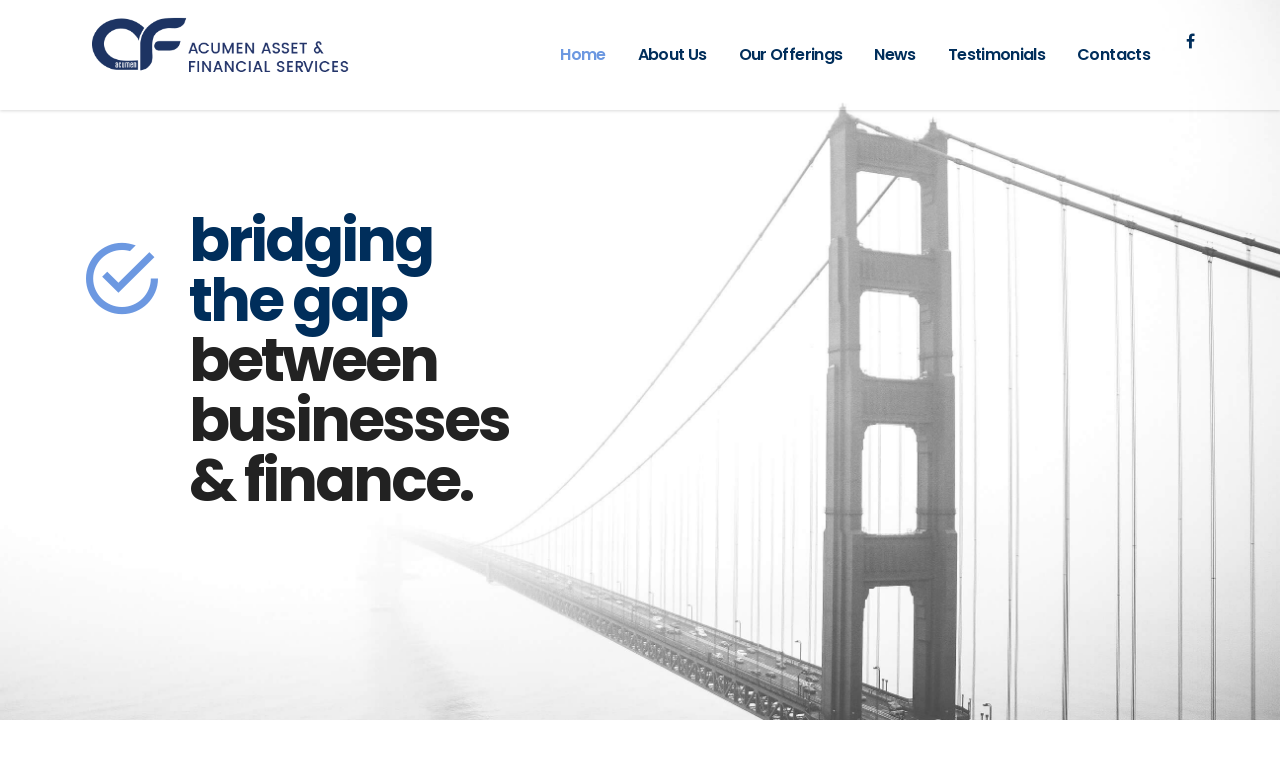

--- FILE ---
content_type: text/html; charset=UTF-8
request_url: https://www.acumenfinancialservices.in/
body_size: 13581
content:
<!DOCTYPE html>
<html lang="en-US">
<head>
    <meta charset="UTF-8">
    <meta name="viewport" content="width=device-width, initial-scale=1">
    <link rel="profile" href="https://gmpg.org/xfn/11">
    <link rel="pingback" href="https://www.acumenfinancialservices.in/xmlrpc.php">
    
	<!-- This site is optimized with the Yoast SEO plugin v14.8.1 - https://yoast.com/wordpress/plugins/seo/ -->
	<title>Home: Advisory, Loan, Finance - Acumen Financial Services</title>
	<meta name="description" content="Our goal is to provide simple and easy finance coupled with right advise and professional approach.We are a dedicated team of financial professionals." />
	<meta name="robots" content="index, follow" />
	<meta name="googlebot" content="index, follow, max-snippet:-1, max-image-preview:large, max-video-preview:-1" />
	<meta name="bingbot" content="index, follow, max-snippet:-1, max-image-preview:large, max-video-preview:-1" />
	<link rel="canonical" href="https://www.acumenfinancialservices.in/" />
	<meta property="og:locale" content="en_US" />
	<meta property="og:type" content="website" />
	<meta property="og:title" content="Home: Advisory, Loan, Finance - Acumen Financial Services" />
	<meta property="og:description" content="Our goal is to provide simple and easy finance coupled with right advise and professional approach.We are a dedicated team of financial professionals." />
	<meta property="og:url" content="https://www.acumenfinancialservices.in/" />
	<meta property="og:site_name" content="Acumen Financial Services" />
	<meta property="article:modified_time" content="2017-10-24T06:40:49+00:00" />
	<meta name="twitter:card" content="summary" />
	<script type="application/ld+json" class="yoast-schema-graph">{"@context":"https://schema.org","@graph":[{"@type":"WebSite","@id":"https://www.acumenfinancialservices.in/#website","url":"https://www.acumenfinancialservices.in/","name":"Acumen Financial Services","description":"Financial Cleverness","potentialAction":[{"@type":"SearchAction","target":"https://www.acumenfinancialservices.in/?s={search_term_string}","query-input":"required name=search_term_string"}],"inLanguage":"en-US"},{"@type":"WebPage","@id":"https://www.acumenfinancialservices.in/#webpage","url":"https://www.acumenfinancialservices.in/","name":"Home: Advisory, Loan, Finance - Acumen Financial Services","isPartOf":{"@id":"https://www.acumenfinancialservices.in/#website"},"datePublished":"2015-12-14T07:14:55+00:00","dateModified":"2017-10-24T06:40:49+00:00","description":"Our goal is to provide simple and easy finance coupled with right advise and professional approach.We are a dedicated team of financial professionals.","inLanguage":"en-US","potentialAction":[{"@type":"ReadAction","target":["https://www.acumenfinancialservices.in/"]}]}]}</script>
	<meta name="google-site-verification" content="MwuDwy8vNzp7_Wx7fJP-p0_xQo4UW6EFxIXRGpZjZ8c" />
	<!-- / Yoast SEO plugin. -->


<link rel='dns-prefetch' href='//fonts.googleapis.com' />
<link rel='dns-prefetch' href='//s.w.org' />
<link rel="alternate" type="application/rss+xml" title="Acumen Financial Services &raquo; Feed" href="https://www.acumenfinancialservices.in/feed/" />
<link rel="alternate" type="application/rss+xml" title="Acumen Financial Services &raquo; Comments Feed" href="https://www.acumenfinancialservices.in/comments/feed/" />
		<script type="text/javascript">
			window._wpemojiSettings = {"baseUrl":"https:\/\/s.w.org\/images\/core\/emoji\/13.0.0\/72x72\/","ext":".png","svgUrl":"https:\/\/s.w.org\/images\/core\/emoji\/13.0.0\/svg\/","svgExt":".svg","source":{"concatemoji":"https:\/\/www.acumenfinancialservices.in\/wp-includes\/js\/wp-emoji-release.min.js?ver=5.5.17"}};
			!function(e,a,t){var n,r,o,i=a.createElement("canvas"),p=i.getContext&&i.getContext("2d");function s(e,t){var a=String.fromCharCode;p.clearRect(0,0,i.width,i.height),p.fillText(a.apply(this,e),0,0);e=i.toDataURL();return p.clearRect(0,0,i.width,i.height),p.fillText(a.apply(this,t),0,0),e===i.toDataURL()}function c(e){var t=a.createElement("script");t.src=e,t.defer=t.type="text/javascript",a.getElementsByTagName("head")[0].appendChild(t)}for(o=Array("flag","emoji"),t.supports={everything:!0,everythingExceptFlag:!0},r=0;r<o.length;r++)t.supports[o[r]]=function(e){if(!p||!p.fillText)return!1;switch(p.textBaseline="top",p.font="600 32px Arial",e){case"flag":return s([127987,65039,8205,9895,65039],[127987,65039,8203,9895,65039])?!1:!s([55356,56826,55356,56819],[55356,56826,8203,55356,56819])&&!s([55356,57332,56128,56423,56128,56418,56128,56421,56128,56430,56128,56423,56128,56447],[55356,57332,8203,56128,56423,8203,56128,56418,8203,56128,56421,8203,56128,56430,8203,56128,56423,8203,56128,56447]);case"emoji":return!s([55357,56424,8205,55356,57212],[55357,56424,8203,55356,57212])}return!1}(o[r]),t.supports.everything=t.supports.everything&&t.supports[o[r]],"flag"!==o[r]&&(t.supports.everythingExceptFlag=t.supports.everythingExceptFlag&&t.supports[o[r]]);t.supports.everythingExceptFlag=t.supports.everythingExceptFlag&&!t.supports.flag,t.DOMReady=!1,t.readyCallback=function(){t.DOMReady=!0},t.supports.everything||(n=function(){t.readyCallback()},a.addEventListener?(a.addEventListener("DOMContentLoaded",n,!1),e.addEventListener("load",n,!1)):(e.attachEvent("onload",n),a.attachEvent("onreadystatechange",function(){"complete"===a.readyState&&t.readyCallback()})),(n=t.source||{}).concatemoji?c(n.concatemoji):n.wpemoji&&n.twemoji&&(c(n.twemoji),c(n.wpemoji)))}(window,document,window._wpemojiSettings);
		</script>
		<style type="text/css">
img.wp-smiley,
img.emoji {
	display: inline !important;
	border: none !important;
	box-shadow: none !important;
	height: 1em !important;
	width: 1em !important;
	margin: 0 .07em !important;
	vertical-align: -0.1em !important;
	background: none !important;
	padding: 0 !important;
}
</style>
	<link rel='stylesheet' id='wp-block-library-css'  href='https://www.acumenfinancialservices.in/wp-includes/css/dist/block-library/style.min.css?ver=5.5.17' type='text/css' media='all' />
<link rel='stylesheet' id='contact-form-7-css'  href='https://www.acumenfinancialservices.in/wp-content/plugins/contact-form-7/includes/css/styles.css?ver=5.2.2' type='text/css' media='all' />
<link rel='stylesheet' id='stm-stm-css'  href='https://www.acumenfinancialservices.in/wp-content/uploads/stm_fonts/stm/stm.css?ver=1.0' type='text/css' media='all' />
<link rel='stylesheet' id='rs-plugin-settings-css'  href='https://www.acumenfinancialservices.in/wp-content/plugins/revslider/public/assets/css/rs6.css?ver=6.2.22' type='text/css' media='all' />
<style id='rs-plugin-settings-inline-css' type='text/css'>
#rs-demo-id {}
</style>
<link rel='stylesheet' id='bootstrap-css'  href='https://www.acumenfinancialservices.in/wp-content/themes/consulting/assets/css/bootstrap.min.css?ver=5.1.3' type='text/css' media='all' />
<link rel='stylesheet' id='font-awesome-css'  href='https://www.acumenfinancialservices.in/wp-content/themes/consulting/assets/css/font-awesome.min.css?ver=5.1.3' type='text/css' media='all' />
<link rel='stylesheet' id='consulting-style-css'  href='https://www.acumenfinancialservices.in/wp-content/themes/consulting/style.css?ver=5.1.3' type='text/css' media='all' />
<link rel='stylesheet' id='consulting-layout-css'  href='https://www.acumenfinancialservices.in/wp-content/themes/consulting/assets/css/layout_1/main.css?ver=5.1.3' type='text/css' media='all' />
<style id='consulting-layout-inline-css' type='text/css'>
.page_title{ background-repeat: repeat !important; background-image: url(https://www.newacumen.acumenfinancialservices.in/wp-content/uploads/2016/01/Our-Offerings-1-1.jpg) !important; }.mtc, .mtc_h:hover{
					color: #002e5b!important
				}.stc, .stc_h:hover{
					color: #6c98e1!important
				}.ttc, .ttc_h:hover{
					color: #fde428!important
				}.mbc, .mbc_h:hover, .stm-search .stm_widget_search button{
					background-color: #002e5b!important
				}.sbc, .sbc_h:hover{
					background-color: #6c98e1!important
				}.tbc, .tbc_h:hover{
					background-color: #fde428!important
				}.mbdc, .mbdc_h:hover{
					border-color: #002e5b!important
				}.sbdc, .sbdc_h:hover{
					border-color: #6c98e1!important
				}.tbdc, .tbdc_h:hover{
					border-color: #fde428!important
				}
</style>
<link rel='stylesheet' id='select2-css'  href='https://www.acumenfinancialservices.in/wp-content/themes/consulting/assets/css/select2.min.css?ver=5.1.3' type='text/css' media='all' />
<link rel='stylesheet' id='header_builder-css'  href='https://www.acumenfinancialservices.in/wp-content/themes/consulting/assets/css/header_builder.css?ver=5.1.3' type='text/css' media='all' />
<link rel='stylesheet' id='consulting-default-font-css'  href='https://fonts.googleapis.com/css?family=Open+Sans%3A400%2C300%2C300italic%2C400italic%2C600%2C600italic%2C700%2C700italic%2C800%2C800italic%26subset%3Dlatin%2Cgreek%2Cgreek-ext%2Cvietnamese%2Ccyrillic-ext%2Clatin-ext%2Ccyrillic%7CPoppins%3A400%2C500%2C300%2C600%2C700%26subset%3Dlatin%2Clatin-ext%2Cdevanagari&#038;ver=5.1.3' type='text/css' media='all' />
<link rel='stylesheet' id='stm-skin-custom-generated-css'  href='https://www.acumenfinancialservices.in/wp-content/uploads/stm_uploads/skin-custom.css?ver=314337' type='text/css' media='all' />
<link rel='stylesheet' id='consulting-global-styles-css'  href='https://www.acumenfinancialservices.in/wp-content/themes/consulting/assets/css/global_styles/main.css?ver=5.1.3' type='text/css' media='all' />
<style id='consulting-global-styles-inline-css' type='text/css'>

    
        .elementor-widget-video .eicon-play {
            border-color: #fde428;
            background-color: #fde428;
        }

        .elementor-widget-wp-widget-nav_menu ul li,
        .elementor-widget-wp-widget-nav_menu ul li a {
            color: #002e5b;
        }

        .elementor-widget-wp-widget-nav_menu ul li.current-cat:hover>a,
        .elementor-widget-wp-widget-nav_menu ul li.current-cat>a,
        .elementor-widget-wp-widget-nav_menu ul li.current-menu-item:hover>a,
        .elementor-widget-wp-widget-nav_menu ul li.current-menu-item>a,
        .elementor-widget-wp-widget-nav_menu ul li.current_page_item:hover>a,
        .elementor-widget-wp-widget-nav_menu ul li.current_page_item>a,
        .elementor-widget-wp-widget-nav_menu ul li:hover>a {
            border-left-color: #6c98e1;
        }

        div.elementor-widget-button a.elementor-button,
        div.elementor-widget-button .elementor-button {
            background-color: #002e5b;
        }

        div.elementor-widget-button a.elementor-button:hover,
        div.elementor-widget-button .elementor-button:hover {
            background-color: #fde428;
            color: #002e5b;
        }

        .elementor-default .elementor-text-editor ul:not(.elementor-editor-element-settings) li:before,
        .elementor-default .elementor-widget-text-editor ul:not(.elementor-editor-element-settings) li:before {
            color: #6c98e1;
        }

        .consulting_elementor_wrapper .elementor-tabs .elementor-tabs-content-wrapper .elementor-tab-mobile-title,
        .consulting_elementor_wrapper .elementor-tabs .elementor-tabs-wrapper .elementor-tab-title {
            background-color: #fde428;
        }

        .consulting_elementor_wrapper .elementor-tabs .elementor-tabs-content-wrapper .elementor-tab-mobile-title,
        .consulting_elementor_wrapper .elementor-tabs .elementor-tabs-wrapper .elementor-tab-title a {
            color: #002e5b;
        }

        .consulting_elementor_wrapper .elementor-tabs .elementor-tabs-content-wrapper .elementor-tab-mobile-title.elementor-active,
        .consulting_elementor_wrapper .elementor-tabs .elementor-tabs-wrapper .elementor-tab-title.elementor-active {
            background-color: #002e5b;
        }

        .consulting_elementor_wrapper .elementor-tabs .elementor-tabs-content-wrapper .elementor-tab-mobile-title.elementor-active,
        .consulting_elementor_wrapper .elementor-tabs .elementor-tabs-wrapper .elementor-tab-title.elementor-active a {
            color: #fde428;
        }

        .radial-progress .circle .mask .fill {
            background-color: #fde428;
        }

    

    
</style>
<link rel='stylesheet' id='stm_megamenu-css'  href='https://www.acumenfinancialservices.in/wp-content/themes/consulting/inc/megamenu/assets/css/megamenu.css?ver=5.5.17' type='text/css' media='all' />
<link rel='stylesheet' id='js_composer_front-css'  href='https://www.acumenfinancialservices.in/wp-content/plugins/js_composer/assets/css/js_composer.min.css?ver=5.1' type='text/css' media='all' />
<script type='text/javascript' src='https://www.acumenfinancialservices.in/wp-includes/js/jquery/jquery.js?ver=1.12.4-wp' id='jquery-core-js'></script>
<script type='text/javascript' src='https://www.acumenfinancialservices.in/wp-content/plugins/revslider/public/assets/js/rbtools.min.js?ver=6.2.22' id='tp-tools-js'></script>
<script type='text/javascript' src='https://www.acumenfinancialservices.in/wp-content/plugins/revslider/public/assets/js/rs6.min.js?ver=6.2.22' id='revmin-js'></script>
<script type='text/javascript' src='https://www.acumenfinancialservices.in/wp-content/themes/consulting/inc/megamenu/assets/js/megamenu.js?ver=5.5.17' id='stm_megamenu-js'></script>
<link rel="https://api.w.org/" href="https://www.acumenfinancialservices.in/wp-json/" /><link rel="alternate" type="application/json" href="https://www.acumenfinancialservices.in/wp-json/wp/v2/pages/1023" /><link rel="EditURI" type="application/rsd+xml" title="RSD" href="https://www.acumenfinancialservices.in/xmlrpc.php?rsd" />
<link rel="wlwmanifest" type="application/wlwmanifest+xml" href="https://www.acumenfinancialservices.in/wp-includes/wlwmanifest.xml" /> 
<meta name="generator" content="WordPress 5.5.17" />
<link rel='shortlink' href='https://www.acumenfinancialservices.in/' />
<link rel="alternate" type="application/json+oembed" href="https://www.acumenfinancialservices.in/wp-json/oembed/1.0/embed?url=https%3A%2F%2Fwww.acumenfinancialservices.in%2F" />
<link rel="alternate" type="text/xml+oembed" href="https://www.acumenfinancialservices.in/wp-json/oembed/1.0/embed?url=https%3A%2F%2Fwww.acumenfinancialservices.in%2F&#038;format=xml" />
        <script type="text/javascript">
            var ajaxurl = 'https://www.acumenfinancialservices.in/wp-admin/admin-ajax.php';
            var stm_ajax_load_events = 'f3a8c3c3a4';
            var stm_ajax_load_portfolio = '08c1ac8ba5';
            var stm_ajax_add_event_member_sc = '816473573b';
            var stm_custom_register = 'cbc3928d90';
            var stm_get_prices = '7ae02e0bfa';
            var stm_get_history = '8280e4dcf5';
            var consulting_install_plugin = 'ac6bbd419a';
            var stm_ajax_add_review = 'cc6be7ff56';
        </script>
        <style type="text/css">.recentcomments a{display:inline !important;padding:0 !important;margin:0 !important;}</style><meta name="generator" content="Powered by Visual Composer - drag and drop page builder for WordPress."/>
<!--[if lte IE 9]><link rel="stylesheet" type="text/css" href="https://www.acumenfinancialservices.in/wp-content/plugins/js_composer/assets/css/vc_lte_ie9.min.css" media="screen"><![endif]--><meta name="generator" content="Powered by Slider Revolution 6.2.22 - responsive, Mobile-Friendly Slider Plugin for WordPress with comfortable drag and drop interface." />
<link rel="icon" href="https://www.acumenfinancialservices.in/wp-content/uploads/2017/10/cropped-Acumen-32x32.png" sizes="32x32" />
<link rel="icon" href="https://www.acumenfinancialservices.in/wp-content/uploads/2017/10/cropped-Acumen-192x192.png" sizes="192x192" />
<link rel="apple-touch-icon" href="https://www.acumenfinancialservices.in/wp-content/uploads/2017/10/cropped-Acumen-180x180.png" />
<meta name="msapplication-TileImage" content="https://www.acumenfinancialservices.in/wp-content/uploads/2017/10/cropped-Acumen-270x270.png" />
<script type="text/javascript">function setREVStartSize(e){
			//window.requestAnimationFrame(function() {				 
				window.RSIW = window.RSIW===undefined ? window.innerWidth : window.RSIW;	
				window.RSIH = window.RSIH===undefined ? window.innerHeight : window.RSIH;	
				try {								
					var pw = document.getElementById(e.c).parentNode.offsetWidth,
						newh;
					pw = pw===0 || isNaN(pw) ? window.RSIW : pw;
					e.tabw = e.tabw===undefined ? 0 : parseInt(e.tabw);
					e.thumbw = e.thumbw===undefined ? 0 : parseInt(e.thumbw);
					e.tabh = e.tabh===undefined ? 0 : parseInt(e.tabh);
					e.thumbh = e.thumbh===undefined ? 0 : parseInt(e.thumbh);
					e.tabhide = e.tabhide===undefined ? 0 : parseInt(e.tabhide);
					e.thumbhide = e.thumbhide===undefined ? 0 : parseInt(e.thumbhide);
					e.mh = e.mh===undefined || e.mh=="" || e.mh==="auto" ? 0 : parseInt(e.mh,0);		
					if(e.layout==="fullscreen" || e.l==="fullscreen") 						
						newh = Math.max(e.mh,window.RSIH);					
					else{					
						e.gw = Array.isArray(e.gw) ? e.gw : [e.gw];
						for (var i in e.rl) if (e.gw[i]===undefined || e.gw[i]===0) e.gw[i] = e.gw[i-1];					
						e.gh = e.el===undefined || e.el==="" || (Array.isArray(e.el) && e.el.length==0)? e.gh : e.el;
						e.gh = Array.isArray(e.gh) ? e.gh : [e.gh];
						for (var i in e.rl) if (e.gh[i]===undefined || e.gh[i]===0) e.gh[i] = e.gh[i-1];
											
						var nl = new Array(e.rl.length),
							ix = 0,						
							sl;					
						e.tabw = e.tabhide>=pw ? 0 : e.tabw;
						e.thumbw = e.thumbhide>=pw ? 0 : e.thumbw;
						e.tabh = e.tabhide>=pw ? 0 : e.tabh;
						e.thumbh = e.thumbhide>=pw ? 0 : e.thumbh;					
						for (var i in e.rl) nl[i] = e.rl[i]<window.RSIW ? 0 : e.rl[i];
						sl = nl[0];									
						for (var i in nl) if (sl>nl[i] && nl[i]>0) { sl = nl[i]; ix=i;}															
						var m = pw>(e.gw[ix]+e.tabw+e.thumbw) ? 1 : (pw-(e.tabw+e.thumbw)) / (e.gw[ix]);					
						newh =  (e.gh[ix] * m) + (e.tabh + e.thumbh);
					}				
					if(window.rs_init_css===undefined) window.rs_init_css = document.head.appendChild(document.createElement("style"));					
					document.getElementById(e.c).height = newh+"px";
					window.rs_init_css.innerHTML += "#"+e.c+"_wrapper { height: "+newh+"px }";				
				} catch(e){
					console.log("Failure at Presize of Slider:" + e)
				}					   
			//});
		  };</script>
<style type="text/css" title="dynamic-css" class="options-output">.top_nav_wr .top_nav .logo a img{width:276px;}.header_top .logo a{margin-top:30px;}#footer .widgets_row .footer_logo a img{width:188px;}#footer .widgets_row .footer_logo a img{height:112px;}</style>
<style type="text/css" data-type="vc_shortcodes-custom-css">.vc_custom_1450677977665{margin-bottom: 0px !important;}.vc_custom_1450692516354{margin-bottom: 60px !important;}.vc_custom_1450856873482{margin-bottom: 37px !important;}.vc_custom_1451476985704{padding-top: 53px !important;padding-bottom: 70px !important;background-color: #f2f2f2 !important;}.vc_custom_1484557497052{margin-bottom: 53px !important;padding-top: 110px !important;padding-bottom: 81px !important;background-image: url(https://www.newacumen.acumenfinancialservices.in/wp-content/uploads/2015/12/Counter-Section.jpg?id=1161) !important;background-position: center !important;background-repeat: no-repeat !important;background-size: cover !important;}.vc_custom_1450960276268{margin-bottom: 73px !important;}.vc_custom_1491556456326{padding-top: 41px !important;padding-bottom: 42px !important;background-color: #f2f2f2 !important;}.vc_custom_1453381142995{margin-bottom: 42px !important;padding-top: 66px !important;padding-bottom: 66px !important;background-image: url(https://www.newacumen.acumenfinancialservices.in/wp-content/uploads/2015/12/placeholder.gif?id=122) !important;background-position: center !important;background-repeat: no-repeat !important;background-size: cover !important;}.vc_custom_1451479401686{margin-bottom: 31px !important;}.vc_custom_1451043728133{margin-bottom: 32px !important;}.vc_custom_1484564888695{margin-bottom: -59px !important;padding-top: 96px !important;padding-bottom: 80px !important;background-color: #222222 !important;}.vc_custom_1508325334908{margin-bottom: 0px !important;}.vc_custom_1484554923652{margin-bottom: 28px !important;}.vc_custom_1455871593995{margin-bottom: 30px !important;}.vc_custom_1508325058392{margin-top: 20px !important;}.vc_custom_1484558394004{margin-bottom: 61px !important;}.vc_custom_1453275785238{margin-bottom: 76px !important;}.vc_custom_1451044003374{margin-bottom: 19px !important;}</style><noscript><style type="text/css"> .wpb_animate_when_almost_visible { opacity: 1; }</style></noscript></head>
<body data-rsssl=1 class="home page-template-default page page-id-1023 site_layout_1  header_style_2 sticky_menu header_transparent vc_sidebar_page wpb-js-composer js-comp-ver-5.1 vc_responsive">
<div id="wrapper">
    <div id="fullpage" class="content_wrapper">
                        <header id="header">
                                                                                                                            <div class="header_top clearfix">
                            <div class="container">
                                <div class="logo media-left media-middle">
                                                                            <a href="https://www.acumenfinancialservices.in/"><img
                                                    src="https://www.acumenfinancialservices.in/wp-content/uploads/2017/01/Acumen-Profile-Web-Logo-2.png"
                                                    style="width: 276px; height: px;"
                                                    alt="Acumen Financial Services"/></a>
                                                                    </div>
                                <div class="top_nav media-body media-middle">
                                                                            <div class="header_socials">
                                                                                            <a target="_blank" href="http://www.facebook.com/AcumenFinServe"><i
                                                            class="fa fa-facebook"></i></a>
                                                                                                                                </div>
                                                                        <div class="top_nav_wrapper clearfix">
                                        <ul id="menu-main-menu" class="main_menu_nav"><li id="menu-item-1029" class="menu-item menu-item-type-post_type menu-item-object-page menu-item-home current-menu-item page_item page-item-1023 current_page_item menu-item-1029"><a href="https://www.acumenfinancialservices.in/" aria-current="page">Home</a></li>
<li id="menu-item-1034" class="menu-item menu-item-type-post_type menu-item-object-page menu-item-has-children menu-item-1034"><a href="https://www.acumenfinancialservices.in/company-overview/">About Us</a>
<ul class="sub-menu">
	<li id="menu-item-1240" class="menu-item menu-item-type-post_type menu-item-object-page menu-item-1240"><a href="https://www.acumenfinancialservices.in/company-overview/">Company Overview</a></li>
	<li id="menu-item-1036" class="menu-item menu-item-type-post_type menu-item-object-page menu-item-1036"><a href="https://www.acumenfinancialservices.in/company-overview/our-approach/">Our Approach</a></li>
	<li id="menu-item-1045" class="menu-item menu-item-type-post_type menu-item-object-page menu-item-1045"><a href="https://www.acumenfinancialservices.in/company-overview/our-team/">Our Team</a></li>
	<li id="menu-item-1041" class="menu-item menu-item-type-post_type menu-item-object-page menu-item-1041"><a href="https://www.acumenfinancialservices.in/company-overview/our-financial-partners/">Financial Partners</a></li>
	<li id="menu-item-1042" class="menu-item menu-item-type-post_type menu-item-object-page menu-item-1042"><a href="https://www.acumenfinancialservices.in/company-overview/careers/">Careers</a></li>
</ul>
</li>
<li id="menu-item-1050" class="menu-item menu-item-type-post_type menu-item-object-page menu-item-1050"><a href="https://www.acumenfinancialservices.in/offerings/">Our Offerings</a></li>
<li id="menu-item-1027" class="menu-item menu-item-type-post_type menu-item-object-page menu-item-1027"><a href="https://www.acumenfinancialservices.in/blog/">News</a></li>
<li id="menu-item-1035" class="menu-item menu-item-type-post_type menu-item-object-page menu-item-1035"><a href="https://www.acumenfinancialservices.in/clients-testimonials/">Testimonials</a></li>
<li id="menu-item-1049" class="menu-item menu-item-type-post_type menu-item-object-page menu-item-1049"><a href="https://www.acumenfinancialservices.in/contact-us/">Contacts</a></li>
</ul>                                    </div>
                                </div>
                            </div>
                        </div>
                                        <div class="mobile_header">
                        <div class="logo_wrapper clearfix">
                            <div class="logo">
                                                                    <a href="https://www.acumenfinancialservices.in/"><img
                                                src="https://www.acumenfinancialservices.in/wp-content/uploads/2017/01/Acumen-Profile-Web-Logo-2.png"
                                                style="width: 276px; height: px;"
                                                alt="Acumen Financial Services"/></a>
                                                            </div>
                            <div id="menu_toggle">
                                <button></button>
                            </div>
                        </div>
                        <div class="header_info">
                            <div class="top_nav_mobile">
                                <ul id="menu-main-menu-1" class="main_menu_nav"><li class="menu-item menu-item-type-post_type menu-item-object-page menu-item-home current-menu-item page_item page-item-1023 current_page_item menu-item-1029"><a href="https://www.acumenfinancialservices.in/" aria-current="page">Home</a></li>
<li class="menu-item menu-item-type-post_type menu-item-object-page menu-item-has-children menu-item-1034"><a href="https://www.acumenfinancialservices.in/company-overview/">About Us</a>
<ul class="sub-menu">
	<li class="menu-item menu-item-type-post_type menu-item-object-page menu-item-1240"><a href="https://www.acumenfinancialservices.in/company-overview/">Company Overview</a></li>
	<li class="menu-item menu-item-type-post_type menu-item-object-page menu-item-1036"><a href="https://www.acumenfinancialservices.in/company-overview/our-approach/">Our Approach</a></li>
	<li class="menu-item menu-item-type-post_type menu-item-object-page menu-item-1045"><a href="https://www.acumenfinancialservices.in/company-overview/our-team/">Our Team</a></li>
	<li class="menu-item menu-item-type-post_type menu-item-object-page menu-item-1041"><a href="https://www.acumenfinancialservices.in/company-overview/our-financial-partners/">Financial Partners</a></li>
	<li class="menu-item menu-item-type-post_type menu-item-object-page menu-item-1042"><a href="https://www.acumenfinancialservices.in/company-overview/careers/">Careers</a></li>
</ul>
</li>
<li class="menu-item menu-item-type-post_type menu-item-object-page menu-item-1050"><a href="https://www.acumenfinancialservices.in/offerings/">Our Offerings</a></li>
<li class="menu-item menu-item-type-post_type menu-item-object-page menu-item-1027"><a href="https://www.acumenfinancialservices.in/blog/">News</a></li>
<li class="menu-item menu-item-type-post_type menu-item-object-page menu-item-1035"><a href="https://www.acumenfinancialservices.in/clients-testimonials/">Testimonials</a></li>
<li class="menu-item menu-item-type-post_type menu-item-object-page menu-item-1049"><a href="https://www.acumenfinancialservices.in/contact-us/">Contacts</a></li>
</ul>                            </div>
                                                            <div class="icon_texts">
                                                                            <div class="icon_text clearfix">
                                            <div class="icon"><i
                                                        class="fa fa fa-phone"></i>
                                            </div>
                                            <div class="text">
                                                <strong>99202 89800 / 9819395744</strong>
<span>Call Us</span>                                            </div>
                                        </div>
                                                                                                                                            </div>
                                                        
                        </div>
                    </div>
                                    </header>
        <div id="main" >
                        <div class="container">

	<div class="content-area">

		
<article id="post-1023" class="post-1023 page type-page status-publish hentry">

	<div class="entry-content">
					<div class="vc_row wpb_row vc_row-fluid vc_custom_1450677977665"><div class="wpb_column vc_column_container vc_col-sm-12 vc_hidden-xs"><div class="vc_column-inner "><div class="wpb_wrapper"><div class="wpb_revslider_element wpb_content_element">
			<!-- START Fullscreen Main Slider REVOLUTION SLIDER 6.2.22 --><p class="rs-p-wp-fix"></p>
			<rs-module-wrap id="rev_slider_4_1_wrapper" data-source="gallery" style="background:transparent;padding:0;">
				<rs-module id="rev_slider_4_1" style="" data-version="6.2.22">
					<rs-slides>
						<rs-slide data-key="rs-11" data-title="Slide" data-duration="5000" data-anim="ei:d;eo:d;s:d;r:0;t:random;sl:d;">
							<img src="//www.acumenfinancialservices.in/wp-content/uploads/2017/10/Bridge2.jpg" title="Home" data-bg="p:center top;" class="rev-slidebg" data-no-retina>
<!--
							--><rs-layer
								id="slider-4-slide-11-layer-1" 
								data-type="text"
								data-color="rgba(255,255,255,1)"
								data-rsp_ch="on"
								data-xy="x:134px;y:c;"
								data-text="l:22;"
								data-frame_0="y:-50px;tp:600;"
								data-frame_1="tp:600;e:power2.inOut;st:500;sp:1000;sR:500;"
								data-frame_999="o:0;tp:600;e:nothing;st:w;sR:3500;"
								style="z-index:5;"
							><div class="consulting-rev-title">
<mark>bridging <br/>
the gap <br/></mark>
between <br/>
businesses <br/> 
& finance.
</div> 
							</rs-layer><!--

							--><rs-layer
								id="slider-4-slide-11-layer-2" 
								data-type="text"
								data-color="rgba(255,255,255,1)"
								data-rsp_ch="on"
								data-xy="x:30px;y:c;yo:-81px;"
								data-text="l:22;"
								data-frame_0="y:30px;tp:600;"
								data-frame_1="tp:600;e:power2.inOut;st:500;sp:1000;sR:500;"
								data-frame_999="o:0;tp:600;e:nothing;st:w;sR:3500;"
								style="z-index:6;"
							><i class="stm-check consulting-rev-title-icon"></i> 
							</rs-layer><!--
-->						</rs-slide>
						<rs-slide data-key="rs-12" data-title="Slide" data-duration="5000" data-anim="ei:d;eo:d;s:d;r:0;t:random;sl:d;">
							<img src="//www.acumenfinancialservices.in/wp-content/uploads/2017/10/Acumen-Financial-Services-Slider-1.jpg" title="Home" data-bg="p:center top;" class="rev-slidebg" data-no-retina>
<!--
							--><rs-layer
								id="slider-4-slide-12-layer-1" 
								data-type="text"
								data-color="rgba(255,255,255,1)"
								data-rsp_ch="on"
								data-xy="x:30px;y:c;yo:-83px;"
								data-text="l:22;"
								data-frame_0="x:-50px;tp:600;"
								data-frame_1="tp:600;e:power2.inOut;st:500;sp:1000;sR:500;"
								data-frame_999="o:0;tp:600;e:nothing;st:w;sR:3500;"
								style="z-index:5;"
							><div class="consulting-rev-title">
<mark>financial cleverness.</mark>
</div> 
							</rs-layer><!--

							--><rs-layer
								id="slider-4-slide-12-layer-3" 
								data-type="text"
								data-color="rgba(255,255,255,1)"
								data-rsp_ch="on"
								data-xy="x:31px;y:c;yo:20px;"
								data-text="l:22;"
								data-frame_0="x:50px;tp:600;"
								data-frame_1="tp:600;e:power2.inOut;st:500;sp:1000;sR:500;"
								data-frame_999="o:0;tp:600;e:nothing;st:w;sR:3500;"
								style="z-index:6;"
							><div class="consulting-rev-text">With over 15 years of experience helping <br/>people and businesses find the right finance.</div> 
							</rs-layer><!--

							--><rs-layer
								id="slider-4-slide-12-layer-4" 
								data-type="text"
								data-color="rgba(255,255,255,1)"
								data-rsp_ch="on"
								data-xy="x:30px;y:c;yo:121px;"
								data-text="l:22;"
								data-frame_0="y:50px;tp:600;"
								data-frame_1="tp:600;e:power2.inOut;st:500;sp:1000;sR:500;"
								data-frame_999="o:0;tp:600;e:nothing;st:w;sR:3500;"
								style="z-index:7;"
							><a href="https://www.acumenfinancialservices.in/offerings/" class="button bordered icon_right">our services<i class="fa fa-chevron-right"></i></a> 
							</rs-layer><!--
-->						</rs-slide>
						<rs-slide data-key="rs-10" data-title="Slide" data-duration="5000" data-anim="ei:d;eo:d;s:d;r:0;t:random;sl:d;">
							<img src="//www.acumenfinancialservices.in/wp-content/uploads/2017/10/Watch-Small.jpg" title="Home" class="rev-slidebg" data-no-retina>
<!--
							--><rs-layer
								id="slider-4-slide-10-layer-1" 
								data-type="text"
								data-color="rgba(255,255,255,1)"
								data-rsp_ch="on"
								data-xy="x:30px;y:c;yo:-83px;"
								data-text="l:22;"
								data-frame_0="y:-50px;tp:600;"
								data-frame_1="tp:600;e:power2.inOut;st:500;sp:1000;sR:500;"
								data-frame_999="o:0;tp:600;e:nothing;st:w;sR:3500;"
								style="z-index:5;"
							><div class="consulting-rev-title">
<mark>finance made simple.</mark>
</div> 
							</rs-layer><!--

							--><rs-layer
								id="slider-4-slide-10-layer-3" 
								data-type="text"
								data-color="rgba(255,255,255,1)"
								data-rsp_ch="on"
								data-xy="x:30px;y:c;yo:20px;"
								data-text="l:22;"
								data-frame_0="y:50px;tp:600;"
								data-frame_1="tp:600;e:power2.inOut;st:500;sp:1000;sR:500;"
								data-frame_999="o:0;tp:600;e:nothing;st:w;sR:3500;"
								style="z-index:6;"
							><div class="consulting-rev-text">No more wait for your dreams house, <br/> contruction project or business expansion.</div> 
							</rs-layer><!--

							--><rs-layer
								id="slider-4-slide-10-layer-5" 
								data-type="text"
								data-color="rgba(255,255,255,1)"
								data-rsp_ch="on"
								data-xy="x:31px;y:c;yo:116px;"
								data-text="l:22;"
								data-frame_0="y:50px;tp:600;"
								data-frame_1="tp:600;e:power2.inOut;st:880;sp:950;sR:880;"
								data-frame_999="o:0;tp:600;e:nothing;st:w;sR:3170;"
								style="z-index:7;"
							><a href="https://www.acumenfinancialservices.in/contact-us/" class="button bordered icon_right theme_style_4">get in touch<i class="fa fa-chevron-right"></i></a> 
							</rs-layer><!--
-->						</rs-slide>
					</rs-slides>
				</rs-module>
				<script type="text/javascript">
					setREVStartSize({c: 'rev_slider_4_1',rl:[1240,1024,778,480],el:[],gw:[1170],gh:[574],type:'standard',justify:'',layout:'fullscreen',offsetContainer:'',offset:'',mh:"0"});
					var	revapi4,
						tpj;
					function revinit_revslider41() {
					jQuery(function() {
						tpj = jQuery;
						revapi4 = tpj("#rev_slider_4_1");
						if(revapi4==undefined || revapi4.revolution == undefined){
							revslider_showDoubleJqueryError("rev_slider_4_1");
						}else{
							revapi4.revolution({
								sliderLayout:"fullscreen",
								visibilityLevels:"1240,1024,778,480",
								gridwidth:1170,
								gridheight:574,
								spinner:"spinner0",
								perspectiveType:"local",
								responsiveLevels:"1240,1024,778,480",
								progressBar:{disableProgressBar:true},
								navigation: {
									onHoverStop:false
								},
								fallbacks: {
									allowHTML5AutoPlayOnAndroid:true
								},
							});
						}
						
					});
					} // End of RevInitScript
				var once_revslider41 = false;
				if (document.readyState === "loading") {document.addEventListener('readystatechange',function() { if((document.readyState === "interactive" || document.readyState === "complete") && !once_revslider41 ) { once_revslider41 = true; revinit_revslider41();}});} else {once_revslider41 = true; revinit_revslider41();}
				</script>
			</rs-module-wrap>
			<!-- END REVOLUTION SLIDER -->
</div></div></div></div></div><div data-vc-full-width="true" data-vc-full-width-init="false" class="vc_row wpb_row vc_row-fluid third_bg_color vc_custom_1450692516354"><div class="wpb_column vc_column_container vc_col-sm-12"><div class="vc_column-inner "><div class="wpb_wrapper">
<section class="vc_cta3-container" >
    <div class="vc_general vc_cta3 third_bg_color vc_cta3-style-flat vc_cta3-shape-square vc_cta3-align-left vc_cta3-color-classic vc_cta3-icon-size-md vc_cta3-actions-right vc_custom_1508325334908 style=""">
                        <div class="vc_cta3_content-container">
                                    <div class="vc_cta3-content">
                <header class="vc_cta3-content-header">
                    <div class="vc_custom_heading" ><h2 style="font-size: 20px;color: #000000;line-height: 24px" class="consulting-custom-title">Need Funds?</h2></div>                                    </header>
                            </div>
                        <div class="vc_cta3-actions"><div class="vc_btn3-container vc_btn3-right" >
	<a class="vc_general vc_btn3 vc_btn3-size-md vc_btn3-shape-rounded vc_btn3-style-flat vc_btn3-block vc_btn3-icon-right vc_btn3-color-theme_style_2" href="https://www.acumenfinancialservices.in/contact-us/" title="">let's connect <i class="vc_btn3-icon fa fa-chevron-right"></i></a></div>
</div>        </div>
                    </div>
</section></div></div></div></div><div class="vc_row-full-width vc_clearfix"></div><div class="vc_row wpb_row vc_row-fluid vc_custom_1450856873482"><div class="wpb_column vc_column_container vc_col-sm-4"><div class="vc_column-inner "><div class="wpb_wrapper"><div class="stm_animation stm_viewport" data-animate="fadeInUp" data-animation-delay="0" data-animation-duration="1" data-viewport_position="90" >
	    <div class="info_box style_3 ">

        
                <div class="info_box_wrapper">
            
            
                                                            <div class="info_box_image"><img width="350" height="250" src="https://www.acumenfinancialservices.in/wp-content/uploads/2015/12/Our-Approach-350x250.jpg" class="attachment-consulting-image-350x250-croped size-consulting-image-350x250-croped" alt="Finance" loading="lazy" srcset="https://www.acumenfinancialservices.in/wp-content/uploads/2015/12/Our-Approach-350x250.jpg 350w, https://www.acumenfinancialservices.in/wp-content/uploads/2015/12/Our-Approach-255x182.jpg 255w" sizes="(max-width: 350px) 100vw, 350px" /></div>
                                    
                                    <div class="info_box_text">
                
                                    <div class="title">
                                                    <div class="icon">
                                <i class="stm-stm14_bulb"></i>
                            </div>
                                                                            <h6 class="no_stripe"><span>Our Approach</span></h6>
                                            </div>
                                <p>Our goal is to provide simple and easy finance coupled with right advice and professional approach.</p>
                 <a class="read_more" target="_self" href="https://www.acumenfinancialservices.in/company-overview/our-approach/"><span>read more</span><i class=" fa fa-chevron-right stm_icon"></i></a>                                    </div>
                
            
                    </div>
        </div>
</div></div></div></div><div class="wpb_column vc_column_container vc_col-sm-4"><div class="vc_column-inner "><div class="wpb_wrapper"><div class="stm_animation stm_viewport" data-animate="fadeInUp" data-animation-delay="0.05" data-animation-duration="1" data-viewport_position="90" >
	    <div class="info_box style_3 ">

        
                <div class="info_box_wrapper">
            
            
                                                            <div class="info_box_image"><img width="350" height="250" src="https://www.acumenfinancialservices.in/wp-content/uploads/2015/12/Our-Team-350x250.jpg" class="attachment-consulting-image-350x250-croped size-consulting-image-350x250-croped" alt="Finance" loading="lazy" srcset="https://www.acumenfinancialservices.in/wp-content/uploads/2015/12/Our-Team-350x250.jpg 350w, https://www.acumenfinancialservices.in/wp-content/uploads/2015/12/Our-Team-255x182.jpg 255w" sizes="(max-width: 350px) 100vw, 350px" /></div>
                                    
                                    <div class="info_box_text">
                
                                    <div class="title">
                                                    <div class="icon">
                                <i class="stm-ppl_outline"></i>
                            </div>
                                                                            <h6 class="no_stripe"><span>Our Team</span></h6>
                                            </div>
                                <p>We are a dedicated team of financial professionals with a combined experience of more than 25 years put together.</p>
                 <a class="read_more" target="_self" href="https://www.acumenfinancialservices.in/company-overview/our-team/"><span>read more</span><i class=" fa fa-chevron-right stm_icon"></i></a>                                    </div>
                
            
                    </div>
        </div>
</div></div></div></div><div class="wpb_column vc_column_container vc_col-sm-4"><div class="vc_column-inner "><div class="wpb_wrapper"><div class="stm_animation stm_viewport" data-animate="fadeInUp" data-animation-delay="0.1" data-animation-duration="1" data-viewport_position="90" >
	    <div class="info_box style_3 ">

        
                <div class="info_box_wrapper">
            
            
                                                            <div class="info_box_image"><img width="350" height="250" src="https://www.acumenfinancialservices.in/wp-content/uploads/2015/12/Our-Financial-Partners-350x250.jpg" class="attachment-consulting-image-350x250-croped size-consulting-image-350x250-croped" alt="Finance" loading="lazy" srcset="https://www.acumenfinancialservices.in/wp-content/uploads/2015/12/Our-Financial-Partners-350x250.jpg 350w, https://www.acumenfinancialservices.in/wp-content/uploads/2015/12/Our-Financial-Partners-255x182.jpg 255w" sizes="(max-width: 350px) 100vw, 350px" /></div>
                                    
                                    <div class="info_box_text">
                
                                    <div class="title">
                                                    <div class="icon">
                                <i class="stm-nokia_outline"></i>
                            </div>
                                                                            <h6 class="no_stripe"><span>Our Financial Partners</span></h6>
                                            </div>
                                <p>Get to know about financial partners and choose the one that fits best in your scheme of things.</p>
                 <a class="read_more" target="_self" href="https://www.acumenfinancialservices.in/company-overview/our-financial-partners/"><span>read more</span><i class=" fa fa-chevron-right stm_icon"></i></a>                                    </div>
                
            
                    </div>
        </div>
</div></div></div></div></div><div data-vc-full-width="true" data-vc-full-width-init="false" class="vc_row wpb_row vc_row-fluid vc_custom_1451476985704 vc_row-has-fill"><div class="wpb_column vc_column_container vc_col-sm-12"><div class="vc_column-inner "><div class="wpb_wrapper"><div class="vc_custom_heading base_font_color vc_custom_1484554923652 text_align_center" ><h2 style="font-size: 45px;line-height: 60px;text-align: center" class="consulting-custom-title">offerings</h2></div><div class="vc_row wpb_row vc_inner vc_row-fluid vc_custom_1455871593995"><div class="wpb_column vc_column_container vc_col-sm-4"><div class="vc_column-inner "><div class="wpb_wrapper">

                        <div onClick="return true" class="icon_box  hexagon hexanog_animation style_1 icon_left clearfix">
                            <div class="icon  font-color_default font-color_base_bg" style="width:78px">
                <i style="font-size:22px;  "
                   class="stm-stm14_manufacturing"></i></div>
                <div class="icon_text">
                            <h5  class="font-color_base no_stripe">Construction Finance</h5>
                        <p>Be it a redevelopment project, SRA or a new project, we can arrange finance for all your construction requirements.</p>
        </div>
                    </div>
            
</div></div></div><div class="wpb_column vc_column_container vc_col-sm-4"><div class="vc_column-inner "><div class="wpb_wrapper">

                        <div onClick="return true" class="icon_box  hexagon hexanog_animation style_1 icon_left clearfix">
                            <div class="icon  font-color_default font-color_base_bg" style="width:78px">
                <i style="font-size:22px;  "
                   class="fa fa-object-ungroup"></i></div>
                <div class="icon_text">
                            <h5  class="font-color_base no_stripe">Loan Against Property</h5>
                        <p>You need money for personal or business requirement and have a property that you want to give as a collateral.</p>
        </div>
                    </div>
            
</div></div></div><div class="wpb_column vc_column_container vc_col-sm-4"><div class="vc_column-inner "><div class="wpb_wrapper">

                        <div onClick="return true" class="icon_box  hexagon hexanog_animation style_1 icon_left clearfix">
                            <div class="icon  font-color_default font-color_base_bg" style="width:78px">
                <i style="font-size:22px;  "
                   class="stm-stm14_calc"></i></div>
                <div class="icon_text">
                            <h5  class="font-color_base no_stripe">Working Capital</h5>
                        <p>As a corporate or a small/medium business owner; growing, expanding and fortifying the business is always on top of the mind.</p>
        </div>
                    </div>
            
</div></div></div></div><div class="vc_row wpb_row vc_inner vc_row-fluid"><div class="wpb_column vc_column_container vc_col-sm-4"><div class="vc_column-inner "><div class="wpb_wrapper">

                        <div onClick="return true" class="icon_box  hexagon hexanog_animation style_1 icon_left clearfix">
                            <div class="icon  font-color_default font-color_base_bg" style="width:78px">
                <i style="font-size:24px;  "
                   class="stm-stn14_home"></i></div>
                <div class="icon_text">
                            <h5  class="font-color_base no_stripe">Home Loan</h5>
                        <p>We work buy-side and sell-side and give our clients hard-hitting and objective answers and focus hard on the best opportunities.</p>
        </div>
                    </div>
            
</div></div></div><div class="wpb_column vc_column_container vc_col-sm-4"><div class="vc_column-inner "><div class="wpb_wrapper">

                        <div onClick="return true" class="icon_box  hexagon hexanog_animation style_1 icon_left clearfix">
                            <div class="icon  font-color_default font-color_base_bg" style="width:78px">
                <i style="font-size:28px;  "
                   class="fa fa-external-link"></i></div>
                <div class="icon_text">
                            <h5  class="font-color_base no_stripe">Loan Balance Transfer</h5>
                        <p>We work across all the major geographies, meaning we understand the underlying drivers in construction markets.</p>
        </div>
                    </div>
            
</div></div></div><div class="wpb_column vc_column_container vc_col-sm-4"><div class="vc_column-inner "><div class="wpb_wrapper">

                        <div onClick="return true" class="icon_box  hexagon hexanog_animation style_1 icon_left clearfix">
                            <div class="icon  font-color_default font-color_base_bg" style="width:78px">
                <i style="font-size:20px;  "
                   class="stm-sun_outline"></i></div>
                <div class="icon_text">
                            <h5  class="font-color_base no_stripe">Lease Rental Discounting</h5>
                        <p>Scheduled transport operations, from broad market trends and strategy to the development of integrated commercial strategies.</p>
        </div>
                    </div>
            
</div></div></div></div><div class="vc_btn3-container  wpb_animate_when_almost_visible wpb_fadeIn fadeIn vc_btn3-center vc_custom_1508325058392" >
	<a class="vc_general vc_btn3 vc_btn3-size-md vc_btn3-shape-rounded vc_btn3-style-flat vc_btn3-color-theme_style_2" href="https://www.acumenfinancialservices.in/offerings/" title="">Know More</a></div>
</div></div></div></div><div class="vc_row-full-width vc_clearfix"></div><div data-vc-full-width="true" data-vc-full-width-init="false" class="vc_row wpb_row vc_row-fluid overlay fixed_bg vc_custom_1484557497052 vc_row-has-fill"><div class="wpb_column vc_column_container vc_col-sm-12"><div class="vc_column-inner "><div class="wpb_wrapper"><div class="vc_row wpb_row vc_inner vc_row-fluid"><div class="wpb_column vc_column_container vc_col-sm-12"><div class="vc_column-inner "><div class="wpb_wrapper"><div class="vc_custom_heading no_stripe vc_custom_1484558394004 text_align_left has_icon" ><div class="icon" style="font-size: 100px; line-height: 100px;"><i class="stm-badge"></i></div><h4 style="font-size: 45px;color: #ffffff;line-height: 45px;text-align: left;font-family:Poppins;font-weight:700;font-style:normal" class="consulting-custom-title"><mark>Here are some facts,</mark><br />
we're proud of.</h4></div></div></div></div></div><div class="vc_row wpb_row vc_inner vc_row-fluid"><div class="wpb_column vc_column_container vc_col-sm-2 vc_col-lg-offset-1"><div class="vc_column-inner "><div class="wpb_wrapper">    <div class="stats_counter style_1 left " >
        <div class="inner ">
            <h3 class="no_stripe" id="counter_6970004c6c020" >0</h3>
                            <div class="counter_title" >years into business and growing...</div>
                                </div>
    </div>
<script type="text/javascript">
    jQuery(document).ready(function ($) {
        var counter_6970004c6c020 =
        new countUp("counter_6970004c6c020", 0, 6, 0, 2.5, {
            useEasing: true,
            useGrouping: false,
            prefix: '',
            suffix: ' '
        });
        $(window).scroll(function () {
            if ($("#counter_6970004c6c020").is_on_screen()) {
                counter_6970004c6c020.
                start();
            }
        });
    });
</script></div></div></div><div class="wpb_column vc_column_container vc_col-sm-2"><div class="vc_column-inner "><div class="wpb_wrapper">    <div class="stats_counter style_1 left " >
        <div class="inner ">
            <h3 class="no_stripe" id="counter_6970004c6c0f8" >0</h3>
                            <div class="counter_title" >happy clients and adding...</div>
                                </div>
    </div>
<script type="text/javascript">
    jQuery(document).ready(function ($) {
        var counter_6970004c6c0f8 =
        new countUp("counter_6970004c6c0f8", 0, 50, 0, 2.5, {
            useEasing: true,
            useGrouping: false,
            prefix: '',
            suffix: ''
        });
        $(window).scroll(function () {
            if ($("#counter_6970004c6c0f8").is_on_screen()) {
                counter_6970004c6c0f8.
                start();
            }
        });
    });
</script></div></div></div><div class="wpb_column vc_column_container vc_col-sm-2"><div class="vc_column-inner "><div class="wpb_wrapper">    <div class="stats_counter style_1 left " >
        <div class="inner ">
            <h3 class="no_stripe" id="counter_6970004c6c1be" >0</h3>
                            <div class="counter_title" >cases done so far and processing...</div>
                                </div>
    </div>
<script type="text/javascript">
    jQuery(document).ready(function ($) {
        var counter_6970004c6c1be =
        new countUp("counter_6970004c6c1be", 0, 170, 0, 2.5, {
            useEasing: true,
            useGrouping: false,
            prefix: '',
            suffix: ' '
        });
        $(window).scroll(function () {
            if ($("#counter_6970004c6c1be").is_on_screen()) {
                counter_6970004c6c1be.
                start();
            }
        });
    });
</script></div></div></div><div class="wpb_column vc_column_container vc_col-sm-2"><div class="vc_column-inner "><div class="wpb_wrapper">    <div class="stats_counter style_1 left " >
        <div class="inner ">
            <h3 class="no_stripe" id="counter_6970004c6c27f" >0</h3>
                            <div class="counter_title" >crores disbursed and counting...</div>
                                </div>
    </div>
<script type="text/javascript">
    jQuery(document).ready(function ($) {
        var counter_6970004c6c27f =
        new countUp("counter_6970004c6c27f", 0, 500, 0, 2.5, {
            useEasing: true,
            useGrouping: false,
            prefix: '',
            suffix: ' '
        });
        $(window).scroll(function () {
            if ($("#counter_6970004c6c27f").is_on_screen()) {
                counter_6970004c6c27f.
                start();
            }
        });
    });
</script></div></div></div></div></div></div></div></div><div class="vc_row-full-width vc_clearfix"></div><div class="vc_row wpb_row vc_row-fluid vc_custom_1450960276268"><div class="wpb_column vc_column_container vc_col-sm-12"><div class="vc_column-inner "><div class="wpb_wrapper"><div class="vc_custom_heading base_font_color vc_custom_1453275785238 text_align_center" ><h2 style="font-size: 45px;line-height: 60px;text-align: center" class="consulting-custom-title">testimonials</h2></div>    <div class="testimonials_carousel style_3 per_row_2" id="partners_carousel_6970004c6ca16">
        
            
                <div class="testimonial">
                    <div class="testimonial_inner">
                                                                                <div class="image">
                                <span>
                                                                    <img class="" src="https://www.acumenfinancialservices.in/wp-content/uploads/2015/12/placeholder-350x350.gif" width="350" height="350" alt="Company Overview/History" title="placeholder" />                                                                </span>
                            </div>
                                                <div class="info">
                            <div class="stm_testimonials_content_unit"><p>&#8220;The funding was invaluable in completing the project, Acumen played an important role in giving shape to our project.&#8221;</p>
</div>
                            <h6 class="no_stripe">
                                                                    Vijay Kadam                                                            </h6>
                                                                                        <div class="position">Managing Director, Sai Nirmala Developers</div>
                                                    </div>
                    </div>
                </div>

                    
            
                <div class="testimonial">
                    <div class="testimonial_inner">
                                                                                <div class="image">
                                <span>
                                                                    <img class="" src="https://www.acumenfinancialservices.in/wp-content/uploads/2015/12/placeholder-350x350.gif" width="350" height="350" alt="Company Overview/History" title="placeholder" />                                                                </span>
                            </div>
                                                <div class="info">
                            <div class="stm_testimonials_content_unit"><p>Acumen helped us big time in arranging timely finance for our project. It is not just the money that made the difference, but the overall approach was incredible.</p>
</div>
                            <h6 class="no_stripe">
                                                                    Rumeet Gosalia                                                            </h6>
                                                                                        <div class="position">Managing Director, Gosalia Developers</div>
                                                    </div>
                    </div>
                </div>

                        </div>
            <script type="text/javascript">
            jQuery(document).ready(function ($) {
                "use strict";
                var partners_carousel_6970004c6ca16 =
                $("#partners_carousel_6970004c6ca16");
                var slickRtl = false;

                if ($('body').hasClass('rtl')) {
                    slickRtl = true;
                }

                
                partners_carousel_6970004c6ca16.
                slick({
                    rtl: slickRtl,
                    dots: false,
                    infinite: true,
                    arrows: false,                    autoplaySpeed: 5000,
                    autoplay: false,
                    slidesToShow: 2,
                    cssEase: "cubic-bezier(0.455, 0.030, 0.515, 0.955)",
                    responsive: [
                        {
                            breakpoint: 769,
                            settings: {
                                slidesToShow: 1
                            }
                        }
                    ]
                });
            });
        </script>
    </div></div></div></div><div data-vc-full-width="true" data-vc-full-width-init="false" class="vc_row wpb_row vc_row-fluid vc_custom_1491556456326 vc_row-has-fill"><div class="wpb_column vc_column_container vc_col-sm-12"><div class="vc_column-inner "><div class="wpb_wrapper">
<div class="vc_image_carousel_wr grayscale no_paddings">
    <div class="vc_image_carousel style_1" id="owl-6970004c6cff5">
                                <div class="item">
                                    <img class="" src="https://www.acumenfinancialservices.in/wp-content/uploads/2015/12/Shraddha-Land-Mark-Logo1-200x100.png" width="200" height="100" alt="Shraddha Land Mark Logo1" title="Shraddha Land Mark Logo1" />                            </div>
                                    <div class="item">
                                    <img class="" src="https://www.acumenfinancialservices.in/wp-content/uploads/2015/12/DARVESH-Logo2-200x100.png" width="200" height="100" alt="DARVESH Logo2" title="DARVESH Logo2" />                            </div>
                                    <div class="item">
                                    <img class="" src="https://www.acumenfinancialservices.in/wp-content/uploads/2015/12/Integrated-Logo3-200x100.png" width="200" height="100" alt="Integrated Logo3" title="Integrated Logo3" />                            </div>
                                    <div class="item">
                                    <img class="" src="https://www.acumenfinancialservices.in/wp-content/uploads/2015/12/Shantee-Logo4-200x100.png" width="200" height="100" alt="Finance" title="Shantee Logo4" />                            </div>
                </div>
    <script type="text/javascript">
        jQuery(document).ready(function ($) {
            var owlRtl = false;
            if ($('body').hasClass('rtl')) {
                owlRtl = true;
            }
            $("#owl-6970004c6cff5").owlCarousel({
                rtl: owlRtl,
                                dots: false,
                                                                autoplayTimeout: 5000,
                                smartSpeed: 250,
                responsive: {
                    0: {
                        items: 1                    },
                    768: {
                        items: 4                    },
                    980: {
                        items: 4                    },
                    1199: {
                        items: 4                    }
                }
            });
        });
    </script>
</div></div></div></div></div><div class="vc_row-full-width vc_clearfix"></div><div data-vc-full-width="true" data-vc-full-width-init="false" class="vc_row wpb_row vc_row-fluid overlay_2 fixed_bg vc_custom_1453381142995 vc_row-has-fill"><div class="wpb_column vc_column_container vc_col-sm-12"><div class="vc_column-inner "><div class="wpb_wrapper"><div class="vc_custom_heading text_align_center" ><div style="font-size: 28px;color: #ffffff;line-height: 34px;text-align: center;font-family:Poppins;font-weight:700;font-style:normal" class="consulting-custom-title">We not just help people or businesses get finance,<br />
<mark>but</mark> right finance.</div></div></div></div></div></div><div class="vc_row-full-width vc_clearfix"></div><div class="vc_row wpb_row vc_row-fluid vc_custom_1451479401686"><div class="wpb_column vc_column_container vc_col-sm-12"><div class="vc_column-inner "><div class="wpb_wrapper"><div class="vc_custom_heading text_align_center" ><h2 style="font-size: 45px;text-align: center" class="consulting-custom-title">news</h2></div></div></div></div></div><div class="vc_row wpb_row vc_row-fluid vc_custom_1451043728133"><div class="wpb_column vc_column_container vc_col-sm-12"><div class="vc_column-inner "><div class="wpb_wrapper">

    <div class="stm_news ">
        <ul class="news_list posts_per_row_4">

                                                <li>
                        <div class="post_inner">
                                                                                                                                        <div class="image">
                                            <a href="https://www.acumenfinancialservices.in/home-loan-transfer-to-other-bank/">
                                                <img width="350" height="250" src="https://www.acumenfinancialservices.in/wp-content/uploads/2016/01/house-350x250.jpg" class="attachment-consulting-image-350x250-croped" alt="Home Loan Transfer" loading="lazy" srcset="https://www.acumenfinancialservices.in/wp-content/uploads/2016/01/house-350x250.jpg 350w, https://www.acumenfinancialservices.in/wp-content/uploads/2016/01/house-255x182.jpg 255w" sizes="(max-width: 350px) 100vw, 350px" />                                            </a>
                                        </div>
                                                                                                                                        <div class="stm_news_unit-block">
                                        <h5 class="no_stripe"><a
                                                    href="https://www.acumenfinancialservices.in/home-loan-transfer-to-other-bank/">Home loan can be transfered to another bank even if it is partially disbursed</a>
                                        </h5>

                                                                                    <div class="stm_the_excerpt">
                                                <p>Many businesses, large and small, have a huge source of great ideas that can help them improve, innovate, and grow, and yet so many of these companies never think of using this amazing corporate asset. What is this highly valuable asset? Its own people.</p>
                                            </div>
                                                                                                                            <div class="date">
                                                                                                    <span class="the_date">22/01/2016</span>
                                                                                                                                                <a href="https://www.acumenfinancialservices.in/home-loan-transfer-to-other-bank/"
                                                   class="button size-lg hidden">Read more</a>
                                            </div>
                                                                            </div>
                                                                                    </div>
                    </li>
                                                    <li>
                        <div class="post_inner">
                                                                                                                                        <div class="image">
                                            <a href="https://www.acumenfinancialservices.in/technical-understanding/">
                                                <img width="350" height="250" src="https://www.acumenfinancialservices.in/wp-content/uploads/2016/01/creditscore_getty-350x250.jpg" class="attachment-consulting-image-350x250-croped" alt="Credit Rating Search" loading="lazy" srcset="https://www.acumenfinancialservices.in/wp-content/uploads/2016/01/creditscore_getty-350x250.jpg 350w, https://www.acumenfinancialservices.in/wp-content/uploads/2016/01/creditscore_getty-255x182.jpg 255w" sizes="(max-width: 350px) 100vw, 350px" />                                            </a>
                                        </div>
                                                                                                                                        <div class="stm_news_unit-block">
                                        <h5 class="no_stripe"><a
                                                    href="https://www.acumenfinancialservices.in/technical-understanding/">Loan searches on the internet &#8216;may affect credit rating&#8217;</a>
                                        </h5>

                                                                                    <div class="stm_the_excerpt">
                                                <p>Says Morgan Fraud, the author of The Thinking Corporation, “Given that we are all capable of contributing new ideas, the question becomes how do you successfully generate, capture, process and implement ideas?” Becoming an organization capable of answering this question can benefit in a number of ways</p>
                                            </div>
                                                                                                                            <div class="date">
                                                                                                    <span class="the_date">22/01/2016</span>
                                                                                                                                                <a href="https://www.acumenfinancialservices.in/technical-understanding/"
                                                   class="button size-lg hidden">Read more</a>
                                            </div>
                                                                            </div>
                                                                                    </div>
                    </li>
                                                    <li>
                        <div class="post_inner">
                                                                                                                                        <div class="image">
                                            <a href="https://www.acumenfinancialservices.in/housing-loan-what-banks-look-for/">
                                                <img width="350" height="250" src="https://www.acumenfinancialservices.in/wp-content/uploads/2016/01/home-loan-350x250.jpg" class="attachment-consulting-image-350x250-croped" alt="Housing Loan" loading="lazy" srcset="https://www.acumenfinancialservices.in/wp-content/uploads/2016/01/home-loan-350x250.jpg 350w, https://www.acumenfinancialservices.in/wp-content/uploads/2016/01/home-loan-255x182.jpg 255w" sizes="(max-width: 350px) 100vw, 350px" />                                            </a>
                                        </div>
                                                                                                                                        <div class="stm_news_unit-block">
                                        <h5 class="no_stripe"><a
                                                    href="https://www.acumenfinancialservices.in/housing-loan-what-banks-look-for/">Housing loan: what banks look for</a>
                                        </h5>

                                                                                    <div class="stm_the_excerpt">
                                                <p>Growth through innovation/creativity. Rather than be constrained by ideas for new products, services and new markets coming from just a few people, a Thinking Corporation can tap into the employees.</p>
                                            </div>
                                                                                                                            <div class="date">
                                                                                                    <span class="the_date">22/01/2016</span>
                                                                                                                                                <a href="https://www.acumenfinancialservices.in/housing-loan-what-banks-look-for/"
                                                   class="button size-lg hidden">Read more</a>
                                            </div>
                                                                            </div>
                                                                                    </div>
                    </li>
                                                    <li>
                        <div class="post_inner">
                                                                                                                                        <div class="image">
                                            <a href="https://www.acumenfinancialservices.in/make-lenders-reduce-your-home-loan-rate/">
                                                <img width="350" height="250" src="https://www.acumenfinancialservices.in/wp-content/uploads/2016/01/loan-transfer-350x250.jpg" class="attachment-consulting-image-350x250-croped" alt="home loan interest rates" loading="lazy" srcset="https://www.acumenfinancialservices.in/wp-content/uploads/2016/01/loan-transfer-350x250.jpg 350w, https://www.acumenfinancialservices.in/wp-content/uploads/2016/01/loan-transfer-255x182.jpg 255w" sizes="(max-width: 350px) 100vw, 350px" />                                            </a>
                                        </div>
                                                                                                                                        <div class="stm_news_unit-block">
                                        <h5 class="no_stripe"><a
                                                    href="https://www.acumenfinancialservices.in/make-lenders-reduce-your-home-loan-rate/">Make lenders reduce your home loan interest rates</a>
                                        </h5>

                                                                                    <div class="stm_the_excerpt">
                                                <p>The effort vastly improved the company’s planning and execution functions, created and implemented a new stock policy that accounted for specific SKUs and key variables, streamlined the order preparation process and reduced distribution transport times.</p>
                                            </div>
                                                                                                                            <div class="date">
                                                                                                    <span class="the_date">22/01/2016</span>
                                                                                                                                                <a href="https://www.acumenfinancialservices.in/make-lenders-reduce-your-home-loan-rate/"
                                                   class="button size-lg hidden">Read more</a>
                                            </div>
                                                                            </div>
                                                                                    </div>
                    </li>
                        </ul>
    </div>

</div></div></div></div><div data-vc-full-width="true" data-vc-full-width-init="false" class="vc_row wpb_row vc_row-fluid vc_custom_1484564888695 vc_row-has-fill"><div class="wpb_column vc_column_container vc_col-sm-4"><div class="vc_column-inner "><div class="wpb_wrapper"><div class="vc_custom_heading vc_custom_1451044003374 text_align_left" ><div style="font-size: 36px;color: #ffffff;line-height: 38px;text-align: left;font-family:Poppins;font-weight:700;font-style:normal" class="consulting-custom-title">request a call back.</div></div>
	<div class="wpb_text_column wpb_content_element " >
		<div class="wpb_wrapper">
			<p><span style="color: #ffffff; font-size: 13px; line-height: 22px;">Would you like to speak to us over the phone? Just submit your details and we’ll be in touch shortly. You can also email us if you wish to.</span></p>

		</div>
	</div>
</div></div></div><div class="wpb_column vc_column_container vc_col-sm-8"><div class="vc_column-inner "><div class="wpb_wrapper"><div role="form" class="wpcf7" id="wpcf7-f4-p1023-o1" lang="en-US" dir="ltr">
<div class="screen-reader-response" role="alert" aria-live="polite"></div>
<form action="/#wpcf7-f4-p1023-o1" method="post" class="wpcf7-form init" novalidate="novalidate">
<div style="display: none;">
<input type="hidden" name="_wpcf7" value="4" />
<input type="hidden" name="_wpcf7_version" value="5.2.2" />
<input type="hidden" name="_wpcf7_locale" value="en_US" />
<input type="hidden" name="_wpcf7_unit_tag" value="wpcf7-f4-p1023-o1" />
<input type="hidden" name="_wpcf7_container_post" value="1023" />
<input type="hidden" name="_wpcf7_posted_data_hash" value="" />
</div>
<div class="request_callback">
<p>I would like to discuss:</p>
<div class="row">
<div class="col-lg-6 col-md-6 col-sm-6 col-xs-12">
<div class="input-group">
                <span class="wpcf7-form-control-wrap services_consulting"><select name="services_consulting" class="wpcf7-form-control wpcf7-select" aria-invalid="false"><option value="">Select Service</option><option value="Property Advisory">Property Advisory</option><option value="Construction Finance">Construction Finance</option><option value="Loan Against Property">Loan Against Property</option><option value="Overdraft &amp; Bank Guarantee">Overdraft &amp; Bank Guarantee</option><option value="Home Loan">Home Loan</option><option value="Loan Balance Transfer">Loan Balance Transfer</option><option value="Lease Rental Discounting">Lease Rental Discounting</option><option value="Commercial Property Purchase Loan">Commercial Property Purchase Loan</option><option value="Land Purchase Funding">Land Purchase Funding</option></select></span>
            </div></div>
<div class="col-lg-6 col-md-6 col-sm-6 col-xs-12">
<div class="input-group">
                <span class="wpcf7-form-control-wrap your_name"><input type="text" name="your_name" value="" size="40" class="wpcf7-form-control wpcf7-text wpcf7-validates-as-required" aria-required="true" aria-invalid="false" placeholder="Name" /></span>
            </div></div>
<div class="col-lg-6 col-md-6 col-sm-6 col-xs-12">
<div class="input-group">
                <span class="wpcf7-form-control-wrap phone"><input type="tel" name="phone" value="" size="40" class="wpcf7-form-control wpcf7-text wpcf7-tel wpcf7-validates-as-required wpcf7-validates-as-tel" aria-required="true" aria-invalid="false" placeholder="Phone number" /></span>
            </div></div>
<div class="col-lg-6 col-md-6 col-sm-6 col-xs-12">
<div class="input-group">
                <button type="submit" class="button size-lg icon_right">submit <i class="fa fa-chevron-right"></i></button>
            </div></div></div>
</div>
<div class="wpcf7-response-output" role="alert" aria-hidden="true"></div></form></div></div></div></div></div><div class="vc_row-full-width vc_clearfix"></div>
        			</div>
	
</article>
	</div>

    </div> <!--.container-->
    </div> <!--#main-->
    </div> <!--.content_wrapper-->
            
        <footer id="footer" class="footer style_1">
            
            
                            <div class="copyright_row">
                    <div class="container">
                        <div class="copyright_row_wr">
                                                                                                <div class="socials">
                                        <ul>
                                                                                            <li>
                                                    <a href="http://www.facebook.com/AcumenFinServe" target="_blank"
                                                       class="social-facebook">
                                                        <i class="fa fa-facebook"></i>
                                                    </a>
                                                </li>
                                                                                    </ul>
                                    </div>
                                                                                                                        <div class="copyright">
                                                                            Copyright © 2017 Acumen Financial Services. Website designed by <a href="http://www.innovationsbeyond.com/" target="_blank">innovations beyond</a>                                                                    </div>
                                                    </div>
                    </div>
                </div>
                    </footer>
            </div> <!--#wrapper-->
<link rel="stylesheet" property="stylesheet" id="rs-icon-set-fa-icon-css" href="https://www.acumenfinancialservices.in/wp-content/plugins/revslider/public/assets/fonts/font-awesome/css/font-awesome.css" type="text/css" media="all" />
		<script type="text/javascript">
		if(typeof revslider_showDoubleJqueryError === "undefined") {
			function revslider_showDoubleJqueryError(sliderID) {
				var err = "<div class='rs_error_message_box'>";
				err += "<div class='rs_error_message_oops'>Oops...</div>";
				err += "<div class='rs_error_message_content'>";
				err += "You have some jquery.js library include that comes after the Slider Revolution files js inclusion.<br>";
				err += "To fix this, you can:<br>&nbsp;&nbsp;&nbsp; 1. Set 'Module General Options' -> 'Advanced' -> 'jQuery & OutPut Filters' -> 'Put JS to Body' to on";
				err += "<br>&nbsp;&nbsp;&nbsp; 2. Find the double jQuery.js inclusion and remove it";
				err += "</div>";
			err += "</div>";
				var slider = document.getElementById(sliderID); slider.innerHTML = err; slider.style.display = "block";
			}
		}
		</script>
<link rel='stylesheet' id='vc_google_fonts_abril_fatfaceregular-css'  href='//fonts.googleapis.com/css?family=Abril+Fatface%3Aregular&#038;ver=5.5.17' type='text/css' media='all' />
<link rel='stylesheet' id='consulting-animate.min.css-css'  href='https://www.acumenfinancialservices.in/wp-content/themes/consulting/assets/css/animate.min.css?ver=5.1.3' type='text/css' media='all' />
<link rel='stylesheet' id='animate-css-css'  href='https://www.acumenfinancialservices.in/wp-content/plugins/js_composer/assets/lib/bower/animate-css/animate.min.css?ver=5.1' type='text/css' media='all' />
<link rel='stylesheet' id='vc_google_fonts_poppins300regular500600700-css'  href='//fonts.googleapis.com/css?family=Poppins%3A300%2Cregular%2C500%2C600%2C700&#038;ver=5.5.17' type='text/css' media='all' />
<link rel='stylesheet' id='slick-css'  href='https://www.acumenfinancialservices.in/wp-content/themes/consulting/assets/css/slick.css?ver=5.1.3' type='text/css' media='all' />
<link rel='stylesheet' id='owl.carousel-css'  href='https://www.acumenfinancialservices.in/wp-content/themes/consulting/assets/css/owl.carousel.css?ver=5.1.3' type='text/css' media='all' />
<script type='text/javascript' id='contact-form-7-js-extra'>
/* <![CDATA[ */
var wpcf7 = {"apiSettings":{"root":"https:\/\/www.acumenfinancialservices.in\/wp-json\/contact-form-7\/v1","namespace":"contact-form-7\/v1"}};
/* ]]> */
</script>
<script type='text/javascript' src='https://www.acumenfinancialservices.in/wp-content/plugins/contact-form-7/includes/js/scripts.js?ver=5.2.2' id='contact-form-7-js'></script>
<script type='text/javascript' src='https://www.acumenfinancialservices.in/wp-content/themes/consulting/assets/js/bootstrap.min.js?ver=5.1.3' id='bootstrap-js'></script>
<script type='text/javascript' src='https://www.acumenfinancialservices.in/wp-content/themes/consulting/assets/js/select2.min.js?ver=5.1.3' id='select2-js'></script>
<script type='text/javascript' src='https://www.acumenfinancialservices.in/wp-content/themes/consulting/assets/js/custom.js?ver=5.1.3' id='consulting-custom-js'></script>
<script type='text/javascript' src='https://www.acumenfinancialservices.in/wp-includes/js/wp-embed.min.js?ver=5.5.17' id='wp-embed-js'></script>
<script type='text/javascript' src='https://www.acumenfinancialservices.in/wp-content/plugins/js_composer/assets/js/dist/js_composer_front.min.js?ver=5.1' id='wpb_composer_front_js-js'></script>
<script type='text/javascript' src='https://www.acumenfinancialservices.in/wp-content/plugins/js_composer/assets/lib/waypoints/waypoints.min.js?ver=5.1' id='waypoints-js'></script>
<script type='text/javascript' src='https://www.acumenfinancialservices.in/wp-content/themes/consulting/assets/js/countUp.min.js?ver=5.1.3' id='countUp-js'></script>
<script type='text/javascript' src='https://www.acumenfinancialservices.in/wp-content/themes/consulting/assets/js/slick.min.js?ver=5.1.3' id='slick-js'></script>
<script type='text/javascript' src='https://www.acumenfinancialservices.in/wp-content/themes/consulting/assets/js/owl.carousel.min.js?ver=5.1.3' id='owl.carousel-js'></script>
</body>
</html>